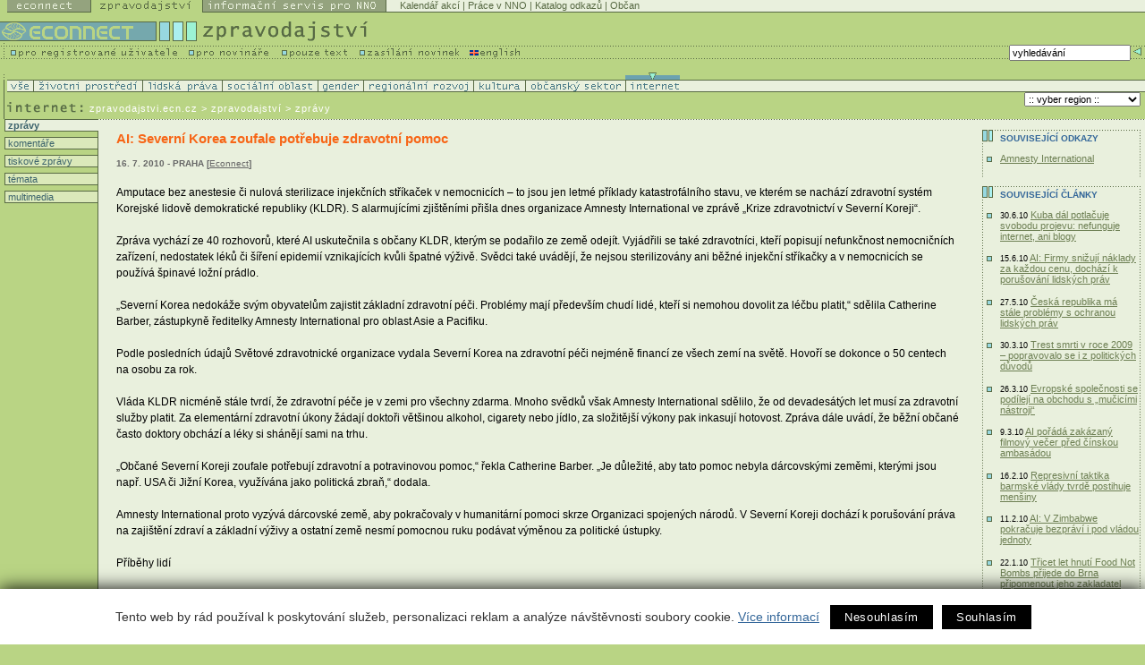

--- FILE ---
content_type: text/html
request_url: https://econnect.ecn.cz/?x=2237242&apc=zzix1-2238855
body_size: 8583
content:
<!DOCTYPE HTML PUBLIC "-//W3C//DTD HTML 4.01 Transitional//EN">
<html>
   <head><link rel="SHORTCUT ICON" href="favicon.ico">

<meta http-equiv="Content-Type" content="text/html; charset=utf-8">
<link rel="stylesheet" href="spolecny.css" type="text/css" media="screen">

<link rel="stylesheet" href="styl.css" type="text/css" media="screen">


<link rel="stylesheet" href="zpr-print.css" type="text/css"  media="print">

<link rel="alternate" type="application/rss+xml" title="Econnect - Zpravodajství" href="https://new.ecn.cz/rss/?id=zpravodajstvi">
<link rel="alternate" type="application/rss+xml" title="Econnect - tiskové zprávy neziskových organizací" href="https://new.ecn.cz/rss/?id=tz">
<link rel="alternate" type="application/rss+xml" title="Econnect - informační servis pro NNO" href="https://new.ecn.cz/rss/?id=nno">
<link rel="alternate" type="application/rss+xml" title="Econnect - novinky z Econnectu" href="https://new.ecn.cz/rss/?id=ecn">
<link rel="alternate" type="application/rss+xml" title="Econnect - Granty - Databáze grantů" href="https://zpravodajstvi.ecn.cz/rss/granty.php">


<title>ECONNECT - AI: Severní Korea zoufale potřebuje zdravotní pomoc</title>
<meta name="keywords" content="zpravodajství, neziskový sektor, nevládní organizace, občanská společnost, informační technologie, webdesign, html, webhosting, připojení, e-mail, fundraising, práce v NNO, právní servis, grant, životní prostředí, lidská práva, sociální oblast, gender, regionální rovoj, internet">
<meta name='description' content="16.7.2010 - Amputace bez anestesie či nulová sterilizace injekčních stříkaček v nemocnicích – to jsou jen letmé příklady katastrofálního stavu, ve kterém se nachází zdravotní systém Korejské lidově demokratické republiky (KLDR). S alarmujícími zjištěními přišla dnes organizace Amnesty International ve zprávě „Krize zdravotnictví v Severní Koreji“. ">
<script type="text/javascript" src="/ecn_js.php"></script>
<script type="text/javascript" src="https://webservis.ecn.cz/js/lytebox.js"></script>
<script language="JavaScript" type="text/javascript">

<!--
if(document.all) {
	document.writeln("<style type='text/css'>");
	document.writeln(".form{border : 1px #586A44 solid; padding:  0px 3px; font-size: 10px; color: #333333; height: 15px; width: 145px;}");
	document.writeln(".formX{border : 1px #586A44 solid; padding:  0px 3px; font-size: 10px; color: #333333; height: 15px; width: 100px;}")
	document.writeln(".formY{border : 1px #586A44 solid; padding:  0px 3px; font-size: 10px; color: #333333; height: 15px; width: 165px;}")
	document.writeln("</style>");
}
//-->
</script>


<!--AA-Generated-HEAD start-->
<script async src="https://www.googletagmanager.com/gtag/js?id=G-PK4DQ0QRHD"></script>
    <script>
      window.dataLayer = window.dataLayer || [];
      function gtag(){dataLayer.push(arguments);}
      // AA-Generated-GACONSENT - start
var aa_ga_storage = (document.cookie.indexOf('smart-eu-cookies') !== -1 && document.cookie.includes('smart-eu-cookies=1')) ? 'granted' : 'denied';
gtag('consent', 'default', {'ad_storage': aa_ga_storage,'analytics_storage': aa_ga_storage,'personalization_storage': aa_ga_storage,'ad_personalization': aa_ga_storage,'ad_user_data': aa_ga_storage});
// AA-Generated-GACONSENT - end

      gtag('js', new Date());
      gtag('config', 'G-PK4DQ0QRHD');
    </script>
<!--/AA-Generated-HEAD end-->


<!-- Matomo -->
<script>
  var _paq = window._paq = window._paq || [];
  /* tracker methods like "setCustomDimension" should be called before "trackPageView" */
  _paq.push(['trackPageView']);
  _paq.push(['enableLinkTracking']);
  (function() {
    var u="https://webstats.ecn.cz/m/";
    _paq.push(['setTrackerUrl', u+'matomo.php']);
    _paq.push(['setSiteId', '4']);
    var d=document, g=d.createElement('script'), s=d.getElementsByTagName('script')[0];
    g.async=true; g.src=u+'matomo.js'; s.parentNode.insertBefore(g,s);
  })();
</script>
<noscript><p><img src="https://webstats.ecn.cz/m/matomo.php?idsite=4&amp;rec=1" style="border:0;" alt="" /></p></noscript>
<!-- End Matomo Code -->

</head>


<!-- 

Site:

S = z  
F = i   
X = 2237242   
W= z   

-->
<body> <table width="100%" border="0" cellspacing="0" cellpadding="0" class="noprint">
  <tr>
    <td width="1%"><a href="http://ecn.cz/txt_zpravodajstvi.stm"><img src="img/_pix.gif" width="1" height="14" alt="Pouze text - only text" border="0"></a></td>
      <td width="1%"><a href="http://econnect.ecn.cz/"><img src="img/t1_ecn.gif" width="94" height="14" alt="Econnect" border="0"></a></td>
      <td width="1%"><a href="http://zpravodajstvi.ecn.cz"><img src="img/t1_zpr_a.gif" width="125" height="14" alt="Zpravodajství" border="0"></a></td>
      <td width="1%"><a href="http://nno.ecn.cz"><img src="img/t1_nno.gif" width="205" height="14" alt="Informační servis pro NNO" border="0"></a></td>
    <td width="97%" bgcolor="#E9F0DD"> 
        <table width="100%" border="0" cellspacing="0" cellpadding="0">
          <tr> 
            <td><img src="img/_pix.gif" width="3" height="13" alt="-"></td>
            <td bgcolor="#E9F0DD" class="top">
<a href="http://kalendar.ecn.cz" class="top">Kalendář akcí</a> | 
<!-- Adresář; -->
<a href="http://prace.ecn.cz" class="top">Práce v NNO</a> |
<a href="http://www.kormidlo.cz" class="top">Katalog odkazů</a> |

<a href="http://obcan.ecn.cz/" class="top">Občan</a>
      <!-- TOP List -->
      <img src="https://www.toplist.cz/count.asp?ID=17470&logo=blank" width="1" height="1" alt="TOPlist" border="0"> 
      <!-- TOP List -->

           </td>
          </tr>
          <tr> 
            <td bgcolor="#586A44"><img src="img/_pix.gif" width="5" height="1" alt="-"></td>
            <td bgcolor="#586A44"><img src="img/_pix.gif" width="5" height="1" alt="-"></td>
          </tr>
        </table>
    </td>
  </tr>
</table>
<table width="100%" border="0" cellspacing="0" cellpadding="0" class="noprint">
  <tr>
      <td><a href="http://ecn.cz/txt_zpravodajstvi.stm"><img src="img/_pix.gif" width="1" height="10" alt="Pouze text - only text" border="0"></a></td>
  </tr>
</table>
<table width="100%" border="0" cellspacing="0" cellpadding="0" class="noprint">
  <tr> 

    <td width="1%"><a href="https://zpravodajstvi.ecn.cz"><img src="img/t2_title.gif" width="221" height="26" alt="logo Econnectu" border="0"></a></td>
    <td width="99%"><a href="https://zpravodajstvi.ecn.cz"><img src="img/t2_zprav.gif" width="192" height="26" alt="Zpravodajství" border="0"></a></td>
  </tr>
</table>
<table width="100%" border="0" cellspacing="0" cellpadding="0" class="noprint">
  <tr> 
    <td width="1%" valign="top"> 
      <table width="479" border="0" cellspacing="0" cellpadding="0">
        <tr>
          <td width="211" valign="top"><a href="http://podpora.ecn.cz/" onMouseOut="MM_swapImgRestore()" onMouseOver="MM_swapImage('Image94','','img/m1_registr_1.gif',1)"><img name="Image94" border="0" src="img/m1_registr.gif" width="211" height="16" alt="pro registrované uživatele"></a></td>
          <td width="104" valign="top"><a href="http://novinari.ecn.cz/" onMouseOut="MM_swapImgRestore()" onMouseOver="MM_swapImage('press','','img/m1_press_1.gif',1)"><img name="press" border="0" src="img/m1_press.gif" width="104" height="16" alt="pro novináře"></a></td>
          <td valign="top" width="87"><a href="http://zpravodajstvi.ecn.cz/txt_zpravodajstvi.stm" onMouseOut="MM_swapImgRestore()" onMouseOver="MM_swapImage('text','','img/m1_text_1.gif',1)"><img name="text" border="0" src="img/m1_text.gif" width="87" height="16" alt="pouze text"></a></td>
        <td valign="top" width="112"><a href="http://zpravodajstvi.ecn.cz/index.stm?x=93039" onMouseOut="MM_swapImgRestore()" onMouseOver="MM_swapImage('new','','img/m1_new_1.gif',1)"><img name="new" border="0" src="img/m1_new.gif" width="123" height="16"></a></td>
        <td valign="top" width="62"><a href="/index.stm?x=73162"><img src="img/m1_eng.gif" width="62" height="16" alt="English" border="0"></a></td>
        </tr>
      </table>
    </td>
    <td width="90%" align="right" background="img/bg_m1.gif"> 
<!--vyhledavani-->

    
    <form method="get" action="/hledej.stm" name="sf" id="sf">
      <table border="0" cellspacing="0" cellpadding="0">
        <tr><td class="grey10v">
          <input type="hidden" name="conds[0][operator]" value="LIKE">
                                    <input type="hidden" name="conds[0][headline........]" value="1">
                                    <input type="hidden" name="conds[0][abstract........]" value="1">
                                    <input type="hidden" name="slices[0]" value="65636e2e7a707261766f64616a737476">
                                    <input type="hidden" name="slices[1]" value="78b76cb444d6a02c8ea59655411c9930">
                                    <input type="hidden" name="slices[2]" value="65636e2e7a2e6e617a6f72792e612e6b">
                                    <input type="hidden" name="slices[3]" value="65636e2e6e6e6f2e2e2e2e2e2e2e2e2e">
                                    
            <input type="text" name="conds[0][value]" value="vyhledávání" class="form" onFocus="if (this.value == 'vyhledávání') {this.value='';}; return true;">
            
          </td>
          <td valign="top"><input type="image"  src="img/butt_enter.gif" width="16" height="15" border="0" alt="vyhledej"></td>
        </tr>
      </table>
    </form>

          <!--/vyhledavani-->

    </td>
  </tr>
</table>
<!-- zpravodajstvi -->
<!-- filtr - zatrzeni -->
  <table width="100%" border="0" cellspacing="0" cellpadding="0" class="noprint" id="filtr-z">
    <tr> 
      <td><img src="img/sp3.gif" width="5" height="8" alt="-"></td>
      <td> 
        <table border="0" cellspacing="0" cellpadding="0">
          <tr>            <td><img src="img/_pix.gif" width="29" height="8" alt="-" name="a"></td>
            <td><img src="img/_pix.gif" width="122" height="8" alt="-" name="b"></td>
            <td><img src="img/_pix.gif" width="89" height="8" alt="-" name="d"></td>
            <td><img src="img/_pix.gif" width="107" height="8" alt="-" name="c"></td>
            <td><img src="img/_pix.gif" width="51" height="8" alt="-" name="i"></td>
            <td><img src="img/_pix.gif" width="123" height="8" alt="-" name="e"></td>
            <td><img src="img/_pix.gif" width="58" height="8" alt="-" name="f"></td>
            <td><img src="img/_pix.gif" width="112" height="8" alt="-" name="g"></td>
            <td><img src="img/aktiv_8.gif" width="61" height="8" alt="-" name="h"></td>
          </tr>
        </table>
      </td>
    </tr>
  </table>
  <!-- filtr - zatrzeni - konec -->
  <!-- filtr -->
  <table width="100%" border="0" cellspacing="0" cellpadding="0" class="noprint" id="filtr">
    <tr> 
      <td><img src="img/sp_obl.gif" width="5" height="1" alt="-"></td>
      <td bgcolor="#586A44"><img src="img/_pix.gif" width="1" height="1" alt="-"></td>
    </tr>
    <tr> 
      <td><img src="img/sp_obl.gif" width="5" height="12" alt="-"></td>
      <td bgcolor="#E9F0DD"> 
        <table border="0" cellspacing="0" cellpadding="0" bgcolor="#E9F0DD"  width="752">
          <tr> 
            <td width="29"><a href="index.stm?apc=zzix1-2237242&f=v" onMouseOut="MM_swapImgRestore()" onMouseOver="MM_swapImage('a','','img/r1.gif',1)"><img src="img/oblast1.gif" width="29" height="12" alt="Zpravodajství ze VŠECH oblastí" name="vse" border="0"></a></td>
            <td width="122"><a href="index.stm?apc=zzix1-2237242&f=z" onMouseOut="MM_swapImgRestore()" onMouseOver="MM_swapImage('b','','img/r2.gif',1)"><img src="img/oblast2.gif" width="122" height="12" alt="Životní prostředí" name="zp" border="0"></a></td>
            <td width="89"><a href="index.stm?apc=zzix1-2237242&f=l" onMouseOut="MM_swapImgRestore()" onMouseOver="MM_swapImage('d','','img/r4.gif',1)"><img src="img/oblast4.gif" width="89" height="12" alt="Lidská práva" name="lp" border="0"></a></td>
            <td width="107"><a href="index.stm?apc=zzix1-2237242&f=s" onMouseOut="MM_swapImgRestore()" onMouseOver="MM_swapImage('c','','img/r3.gif',1)"><img src="img/oblast3.gif" width="107" height="12" alt="Sociální oblast" name="so" border="0"></a></td>
            <td width="51"><a href="index.stm?apc=zzix1-2237242&f=g" onMouseOut="MM_swapImgRestore()" onMouseOver="MM_swapImage('i','','img/r9.gif',1)"><img src="img/oblast9.gif" width="51" height="12" alt="Gender" name="gen" border="0"></a></td>
            <td width="123"><a href="index.stm?apc=zzix1-2237242&f=r" onMouseOut="MM_swapImgRestore()" onMouseOver="MM_swapImage('e','','img/r5.gif',1)"><img src="img/oblast5.gif" width="123" height="12" alt="Regionální rozvoj" name="rr" border="0"></a></td>
            <td width="58"><a href="index.stm?apc=zzix1-2237242&f=k" onMouseOut="MM_swapImgRestore()" onMouseOver="MM_swapImage('f','','img/r6.gif',1)"><img src="img/oblast6.gif" width="58" height="12" alt="Kultura" name="kul" border="0"></a></td>
            <td width="112"><a href="index.stm?apc=zzix1-2237242&f=o" onMouseOut="MM_swapImgRestore()" onMouseOver="MM_swapImage('g','','img/r7.gif',1)"><img src="img/oblast7.gif" width="112" height="12" alt="Občanský sektor" name="os" border="0"></a></td>
            <td width="61"><img src="img/oblast8.gif" width="61" height="12" alt="Internet" name="in" border="0"></td>
          </tr>
        </table>
      </td>
    </tr>
    <tr>
      <td><img src="img/sp_obl.gif" width="5" height="1" alt="-"></td>
      <td bgcolor="#586A44"><img src="img/_pix.gif" width="1" height="1" alt="-"></td>
    </tr>
  </table>
  <!-- / filtr - konec -->
  <!-- cesta a region -->
<table width="100%" border="0" cellspacing="0" cellpadding="0">
    <tr> 
      <td width="1%"><img 
        src="img/t3_int.gif" alt="Zpravodajství - internet" width="100"
         height="30"></td>
      <td width="60%" valign="bottom"> 
        <table border="0" cellspacing="0" cellpadding="0">
          <tr> 
            <td class="white10v" valign="bottom"> <a href="http://zpravodajstvi.ecn.cz" class="white10v">zpravodajstvi.ecn.cz</a> &gt; zpravodajství&nbsp;&gt;&nbsp;zprávy</td>
          </tr>
          <tr> 
            <td><img src="img/_pix.gif" width="5" height="6" alt="-"></td>
          </tr>
        </table>
      </td>
      <!-- region -->
      <td width="40%" valign="middle" align="right"> <form>
        <table border="0" cellspacing="0" cellpadding="0" class="noprint" id="reg-form">
          <tr>
            <td align="right" width="132" class="grey10v">
             
             <select name="vyber region" class="formY" onChange='document.location="/index.stm?apc=zzix1-2237242&r="+this.options[this.selectedIndex].value'>
              <option value="x"> :: vyber region :: </option>
              <option value="p" > Praha </option>
              <option value="s" > Středočeský kraj </option>
              <option value="j" > Jihočeský kraj </option>
              <option value="e" > Plzeňský kraj </option>
              <option value="k" > Karlovarský kraj </option>
              <option value="u" > Ústecký kraj </option>
              <option value="l" > Liberecký kraj </option>
              <option value="r" > Královéhradecký kraj </option>
              <option value="a" > Pardubický kraj </option>
              <option value="v" > Vysočina </option>
              <option value="i" > Jihomoravský kraj </option>
              <option value="o" > Olomoucký kraj </option>
              <option value="m" > Moravskoslezský kraj </option>
              <option value="z" > Zlínský kraj </option>
              <option value="c" > Česká republika </option>
              <option value="n" > Slovensko </option>
              <option value="w" > Svět </option>
             </select>
            
           </td>
           <td width="5"><img src="img/_pix.gif" width="5" height="5" alt="-"></td>
          </tr>
        </table></form>
      </td>
    </tr>
  </table>
<!-- /cesta a region --><!-- menu-->
<table width="100%" border="0" cellspacing="0" cellpadding="0" summary="layout">
  <tr>
    <td valign="top" id="tdleftmenu">
     <div style="width: 105px;">
      <p class="leftmenuaktiv"><a href="index.stm?apc=zzix1-2237242&s=z">&nbsp;zprávy</a></p>  
      <p class="leftmenu"><a href="index.stm?apc=zzix1-2237242&s=k">&nbsp;komentáře</a></p>
      <p class="leftmenu"><a href="index.stm?apc=zzix1-2237242&s=t">&nbsp;tiskové zprávy</a></p>
      <!-- docasne schovano <p class="leftmenu"><a href="index.stm?apc=zzix1-2237242&s=s">&nbsp;ze světa</a></p>-->
      <p class="leftmenu"><a href="index.stm?apc=zzix1-2237242&s=m">&nbsp;témata</a></p>
      <p class="leftmenu"><a href="index.stm?apc=zzix1-2237242&s=u">&nbsp;multimedia</a></p>	  
     </div>
    </td>
<!-- /menu-->

<!-- 217 -->      <td valign="top" id="tdtext">
              <div class="fulltext">

                 <h1>AI: Severní Korea zoufale potřebuje zdravotní pomoc</h1>
                 <p class="datum">16. 7. 2010 - PRAHA [<a href="http://www.ecn.cz" >Econnect</a>]<br></p>

                 








 
              Amputace bez anestesie či nulová sterilizace injekčních stříkaček v nemocnicích – to jsou jen letmé příklady katastrofálního stavu, ve kterém se nachází zdravotní systém Korejské lidově demokratické republiky (KLDR). S alarmujícími zjištěními přišla dnes organizace Amnesty International ve zprávě „Krize zdravotnictví v Severní Koreji“. <br />
<br />
Zpráva vychází ze 40 rozhovorů, které AI uskutečnila s občany KLDR, kterým se podařilo ze země odejít. Vyjádřili se také zdravotníci, kteří popisují nefunkčnost nemocničních zařízení, nedostatek léků či šíření epidemií vznikajících kvůli špatné výživě. Svědci také uvádějí, že nejsou sterilizovány ani běžné injekční stříkačky a v nemocnicích se používá špinavé ložní prádlo. <br />
<br />
„Severní Korea nedokáže svým obyvatelům zajistit základní zdravotní péči. Problémy mají především chudí lidé, kteří si nemohou dovolit za léčbu platit,“ sdělila Catherine Barber, zástupkyně ředitelky Amnesty International pro oblast Asie a Pacifiku. <br />
<br />
Podle posledních údajů Světové zdravotnické organizace vydala Severní Korea na zdravotní péči nejméně financí ze všech zemí na světě. Hovoří se dokonce o 50 centech na osobu za rok. <br />
<br />
Vláda KLDR nicméně stále tvrdí, že zdravotní péče je v zemi pro všechny zdarma. Mnoho svědků však Amnesty International sdělilo, že od devadesátých let musí za zdravotní služby platit. Za elementární zdravotní úkony žádají doktoři většinou alkohol, cigarety nebo jídlo, za složitější výkony pak inkasují hotovost. Zpráva dále uvádí, že běžní občané často doktory obchází a léky si shánějí sami na trhu. <br />
<br />
„Občané Severní Koreji zoufale potřebují zdravotní a potravinovou pomoc,“ řekla Catherine Barber. „Je důležité, aby tato pomoc nebyla dárcovskými zeměmi, kterými jsou např. USA či Jižní Korea, využívána jako politická zbraň,“ dodala. <br />
<br />
Amnesty International proto vyzývá dárcovské země, aby pokračovaly v humanitární pomoci skrze Organizaci spojených národů. V Severní Koreji dochází k porušování práva na zajištění zdraví a základní výživy a ostatní země nesmí pomocnou ruku podávat výměnou za politické ústupky. <br />
<br />
Příběhy lidí<br />
<br />
24letý mladý muž z města Hwaseong musel podstoupit amputaci nohy v kotníku po té, co mu chodidlo rozdrtil vlak. Celý lékařský zásah byl proveden bez anestesie. „Muselo mě držet pět lékařských asistentů, abych byl vůbec schopen zůstat v klidu. Byla to taková bolest, že jsem řval jak tur a nakonec jsem i omdlel. Probudil jsem se o týden později na nemocničním lůžku,“ popisuje svoje zážitky. <br />
Jeho slova o drastických lékařských metodách potvrzuje i dvacetiletá žena z  města Cheongjin, která Koreu opustila v roce 2008. „Lidé se v Severní Koreji ani neobtěžují jít k doktorovi, pokud na to nemají peníze. Každý ví, že za doktora se musí platit. Když na to nemáte, umřete.“

                 <p align="right"><br><a href="mailto:redakce@ecn.cz" >-red-</a><BR></p>
             
      
<a name="disc"></a><form name="discusform" action=""><!-- diskuse prehled prispevku --> 
<div id="diskuse">
<h3>DISKUSE - KOMENTÁŘE: </h3> 
    <div class="komentare-seznam"> 
          <table border="0" cellpadding="0" cellspacing="0" summary="diskuse">            <tr>
               <td><input type="checkbox" name="c_0" ><input type="hidden" name="h_0" value="x50678c5664111b9f67944c81ae24a067"> </td>
               <td>20. 7. 2010</td>
               <td><img src="/img/diskuse/nic.gif" width="2" height="20">
                     <div class="komentar-tit"><a href="http://econnect.ecn.cz?sel_ids=1&amp;ids%5Bx50678c5664111b9f67944c81ae24a067%5D=1&amp;sh_itm=7a2f49eb698896e7aed6e8385c452353&amp;apc=zzix1-2237242#disc">Co chtějí mají</a><a href="mailto:lanic@centrum.cz" >lanic</a></div></td>
            </tr>          </table>
    </div> 
    <div class="zobrazit"> <input type=button name=sel_ids value="Zobraz vybrané" onClick=showSelectedComments() class="discbuttons"> <input type=button name=all_ids value="Zobraz vše" onClick=showAllComments() class="discbuttons"> <input type=button name=add_disc value="Přidej nový" onClick=showAddComments() class="discbuttons"></div>
</div>
<!-- konec diskuse prehled prispevku --> </form>
      <script>
        function showSelectedComments() {
          var url = "http://econnect.ecn.cz?sel_ids=1&sh_itm=7a2f49eb698896e7aed6e8385c452353&apc=zzix1-2237242";
          var done = 0;

          for (var i = 0; i<1; i++) {
            if ( eval('document.forms["discusform"].c_'+i).checked) {
              done = 1;
              url += "&ids[" +  escape(eval('document.forms["discusform"].h_'+i).value) + "]=1";
            }
          }
          url += "\#disc";
          if (done == 0) {
            alert (" Nebyl vybrán žádný příspěvek" );
          } else {
            window.location = url;
          }
        }
        function showAllComments() {window.location = "http://econnect.ecn.cz?all_ids=1&sh_itm=7a2f49eb698896e7aed6e8385c452353&apc=zzix1-2237242#disc"; }
        function showAddComments() {window.location = "http://econnect.ecn.cz?add_disc=1&sh_itm=7a2f49eb698896e7aed6e8385c452353&apc=zzix1-2237242#disc";}
      </script></div> 

<br>
<div id="banner">

<!--
<script type="text/javascript" language="JavaScript" src="/aaa/view.php3?vid=324&set[324]=random-number.........1&nocache=1"></script>
--> 

<iframe id="ecn_reklama" name="ecn_reklama" width="468" height="60" frameborder="0" src="/aaa/view.php3?vid=3322&set[3322]=random-number.........1&nocache=1" marginwidth="0" marginheight="0" vspace="0" hspace="0" allowtransparency="true" scrolling="no"/></iframe>


</div>

</td>
<!--pravy sloupec-->      
<td valign="top" id="tdrighttext"> 
<!-- souvisejici-->
<div class="ramecek">
          <div class="ramecektext"><h3>Související odkazy</h3><ul><li><a href="http://www.amnesty.cz" class="odkaz">Amnesty International</a></li></ul></div>
      </div>
<!-- related -->
<div class="ramecek">
   <div class="ramecektext">
      <h3>Související články</h3>
        <ul>
<li> <small>30.6.10</small> <a href="?x=2235701&amp;apc=zzix1-2237242" >Kuba dál potlačuje svobodu projevu: nefunguje internet, ani blogy</a></li><li> <small>15.6.10</small> <a href="?x=2234099&amp;apc=zzix1-2237242" >AI: Firmy snižují náklady za každou cenu, dochází k porušování lidských práv</a></li><li> <small>27.5.10</small> <a href="?x=2231537&amp;apc=zzix1-2237242" >Česká republika má stále problémy s ochranou lidských práv</a></li><li> <small>30.3.10</small> <a href="?x=2223197&amp;apc=zzix1-2237242" >Trest smrti v roce 2009 – popravovalo se i z politických důvodů</a></li><li> <small>26.3.10</small> <a href="?x=2222908&amp;apc=zzix1-2237242" >Evropské společnosti se podílejí na obchodu s „mučicími nástroji“</a></li><li> <small>9.3.10</small> <a href="?x=2220131&amp;apc=zzix1-2237242" >AI pořádá zakázaný filmový večer před čínskou ambasádou</a></li><li> <small>16.2.10</small> <a href="?x=2216752&amp;apc=zzix1-2237242" >Represivní taktika barmské vlády tvrdě postihuje menšiny</a></li><li> <small>11.2.10</small> <a href="?x=2216148&amp;apc=zzix1-2237242" >AI: V Zimbabwe pokračuje bezpráví i pod vládou jednoty</a></li><li> <small>22.1.10</small> <a href="?x=2215528&amp;apc=zzix1-2237242" >Třicet let hnutí Food Not Bombs přijede do Brna připomenout jeho zakladatel</a></li><li> <small>7.12.09</small> <a href="?x=2207974&amp;apc=zzix1-2237242" >AI: Benefiční koncert ke Dni lidských práv</a></li><li> <small>2.10.09</small> <a href="?x=2199836&amp;apc=zzix1-2237242" >Šance ubránit se roste se schopností bránit se</a></li></ul>
</div>
      </div>
<!-- Nejsou souvicejici tz-->
<!-- Nejsou souvicejici komentare-->
<!-- autors -->
<div class="ramecek">
          <div class="ramecektext">
          <h3>O Autorech</h3> <a href="mailto:redakce@ecn.cz" >-red-</a>
<p>(Článek je redakčně upravenou tiskovou zprávou některé z nevládních organizací. Jméno organizace uvádíme v záhlaví zprávy.)</p> </div>
</div>
<!-- dalsi ramecky -->
<div class="ramecek">
<div class="ramecektext">
<h3><a href="http://sluzby.ecn.cz/">Služby Econnectu</a></h3>
<img src="img/toolkit.gif" alt="Toolkit" width="58" height="71" class="vlevo"><b>Unavuje</b> 
vás tvorba www stránek&nbsp;v HTML? <br>
Nemá váš webmaster <strong>čas</strong> na jejich aktualizaci? <br>
S publikačním systémem <span style="color: rgb(255, 153, 0);">TOOLKIT</span> 
to zvládnete <strong>SNADNO, RYCHLE A SAMI: </strong><br>
<a href="http://publikacni-system.ecn.cz/?f=wbx">VYZKOUŠEJTE ZDARMA</a>!



</div>
</div><a href="javascript: window.print();" class="tiskni"><img src="img/ik_tisk.gif" alt="vytisknout" width="17" height="14" border="0">vytisknout</a> 
<!-- dalsi ramecky - konec -->

</td>
</tr>
</table><!-- /217, 0.037006855010986, 26-01-15 03:45:00 -->




 <!-- paticka -->
<div id="paticka"> 
  <div id="patickaright">
    <div class="kontakt"><a href="http://econnect.ecn.cz/index.stm?x=73163">kontakt</a></div>
    <div class="sitemap"><a href="/map.html">mapa&nbsp;stránek</a></div>
	 </div>
  <div id="patickaleft"><a href="http://ecn.cz"><img src="img/_pix.gif" alt="Logo Econnectu" width="95" height="10" border="0"></a> 
    <span style="letter-spacing: 1px;">Easy CONNECTion</span> - snadné spojení 
    mezi lidmi, kteří mění svět</div>
</div>
<div id="copy"><a href="http://webhosting.ecn.cz/" title="webhosting, hosting">Webhosting</a>, <a href="http://webdesign.ecn.cz/" title="webdesign, tvorba www stránek">webdesign</a> a <a href="http://publikacni-system.ecn.cz/"  title="redakční a publikační systém Toolkit">publikační 
  systém Toolkit</a> - <a href="http://econnect.ecn.cz/">Econnect</a><br>
  Econnect,o.s.; Českomalínská 23; 160 00 Praha 6; tel: 224 311 780; <a href="mailto:econnect@ecn.cz">econnect@ecn.cz</a></div>



<!-- /paticka -->

<!--AA-Generated-FOOT start-->
<script async src="https://cdn.jsdelivr.net/gh/honzito/smart-eu-cookies@0.9.2/src/smart-eu-cookies.min.js" integrity="sha384-zoVmFcp060tXD33v8RW5gAyVr8JV6p42dOucvqkNWbXZuJvwQAGhu1Ld9/dSbFXk" crossorigin=anonymous></script>

<!--/AA-Generated-FOOT end-->

</body>
</html>


--- FILE ---
content_type: text/html; charset=utf-8
request_url: https://www.google.com/recaptcha/api2/aframe
body_size: 268
content:
<!DOCTYPE HTML><html><head><meta http-equiv="content-type" content="text/html; charset=UTF-8"></head><body><script nonce="4e7zRECjIlpPXsNmVJawjQ">/** Anti-fraud and anti-abuse applications only. See google.com/recaptcha */ try{var clients={'sodar':'https://pagead2.googlesyndication.com/pagead/sodar?'};window.addEventListener("message",function(a){try{if(a.source===window.parent){var b=JSON.parse(a.data);var c=clients[b['id']];if(c){var d=document.createElement('img');d.src=c+b['params']+'&rc='+(localStorage.getItem("rc::a")?sessionStorage.getItem("rc::b"):"");window.document.body.appendChild(d);sessionStorage.setItem("rc::e",parseInt(sessionStorage.getItem("rc::e")||0)+1);localStorage.setItem("rc::h",'1768445109064');}}}catch(b){}});window.parent.postMessage("_grecaptcha_ready", "*");}catch(b){}</script></body></html>